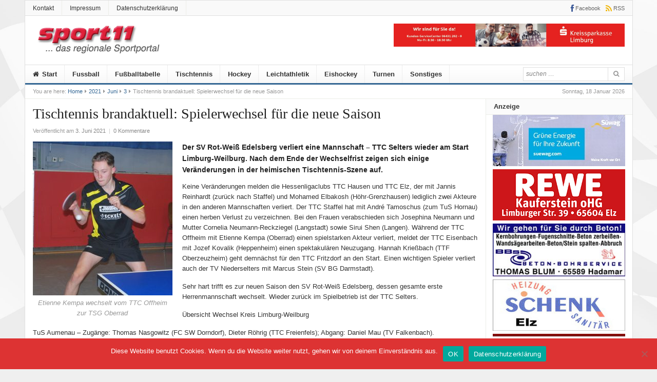

--- FILE ---
content_type: text/html; charset=UTF-8
request_url: https://www.sport11.info/2021/06/03/tischtennis-brandaktuell-spielerwechsel-fuer-die-neue-saison/
body_size: 13181
content:
<!DOCTYPE html>
<html lang="de">
<head>
<meta charset="UTF-8">
<meta name="viewport" content="width=device-width, initial-scale=1">
<link rel="profile" href="http://gmpg.org/xfn/11">
<link rel="pingback" href="https://www.sport11.info/xmlrpc.php">

<title>Tischtennis brandaktuell: Spielerwechsel  für die neue Saison &#8211; sport11</title>
<meta name='robots' content='max-image-preview:large' />
<link rel="alternate" type="application/rss+xml" title="sport11 &raquo; Feed" href="https://www.sport11.info/feed/" />
<link rel="alternate" type="application/rss+xml" title="sport11 &raquo; Kommentar-Feed" href="https://www.sport11.info/comments/feed/" />
<link rel="alternate" type="application/rss+xml" title="sport11 &raquo; Tischtennis brandaktuell: Spielerwechsel  für die neue Saison-Kommentar-Feed" href="https://www.sport11.info/2021/06/03/tischtennis-brandaktuell-spielerwechsel-fuer-die-neue-saison/feed/" />
<link rel="alternate" title="oEmbed (JSON)" type="application/json+oembed" href="https://www.sport11.info/wp-json/oembed/1.0/embed?url=https%3A%2F%2Fwww.sport11.info%2F2021%2F06%2F03%2Ftischtennis-brandaktuell-spielerwechsel-fuer-die-neue-saison%2F" />
<link rel="alternate" title="oEmbed (XML)" type="text/xml+oembed" href="https://www.sport11.info/wp-json/oembed/1.0/embed?url=https%3A%2F%2Fwww.sport11.info%2F2021%2F06%2F03%2Ftischtennis-brandaktuell-spielerwechsel-fuer-die-neue-saison%2F&#038;format=xml" />
<!-- www.sport11.info is managing ads with Advanced Ads 2.0.16 – https://wpadvancedads.com/ --><script id="sport-ready">
			window.advanced_ads_ready=function(e,a){a=a||"complete";var d=function(e){return"interactive"===a?"loading"!==e:"complete"===e};d(document.readyState)?e():document.addEventListener("readystatechange",(function(a){d(a.target.readyState)&&e()}),{once:"interactive"===a})},window.advanced_ads_ready_queue=window.advanced_ads_ready_queue||[];		</script>
		<style id='wp-img-auto-sizes-contain-inline-css' type='text/css'>
img:is([sizes=auto i],[sizes^="auto," i]){contain-intrinsic-size:3000px 1500px}
/*# sourceURL=wp-img-auto-sizes-contain-inline-css */
</style>
<style id='wp-emoji-styles-inline-css' type='text/css'>

	img.wp-smiley, img.emoji {
		display: inline !important;
		border: none !important;
		box-shadow: none !important;
		height: 1em !important;
		width: 1em !important;
		margin: 0 0.07em !important;
		vertical-align: -0.1em !important;
		background: none !important;
		padding: 0 !important;
	}
/*# sourceURL=wp-emoji-styles-inline-css */
</style>
<link rel='stylesheet' id='cookie-notice-front-css' href='https://www.sport11.info/wp-content/plugins/cookie-notice/css/front.min.css?ver=2.5.11' type='text/css' media='all' />
<link rel='stylesheet' id='junkie-shortcodes-css' href='https://www.sport11.info/wp-content/plugins/theme-junkie-shortcodes/assets/css/junkie-shortcodes.css?ver=6.9' type='text/css' media='all' />
<link rel='stylesheet' id='daily-style-css' href='https://www.sport11.info/wp-content/themes/daily/style.min.css?ver=6.9' type='text/css' media='all' />
<link rel='stylesheet' id='daily-responsive-css' href='https://www.sport11.info/wp-content/themes/daily/assets/css/responsive.css?ver=6.9' type='text/css' media='all' />
<link rel='stylesheet' id='daily-colors-css' href='https://www.sport11.info/wp-content/themes/daily/assets/css/colors/default.css?ver=6.9' type='text/css' media='all' />
<link rel='stylesheet' id='slb_core-css' href='https://www.sport11.info/wp-content/plugins/simple-lightbox/client/css/app.css?ver=2.9.4' type='text/css' media='all' />
<link rel='stylesheet' id='unslider-css-css' href='https://www.sport11.info/wp-content/plugins/advanced-ads-slider/public/assets/css/unslider.css?ver=2.0.1' type='text/css' media='all' />
<link rel='stylesheet' id='slider-css-css' href='https://www.sport11.info/wp-content/plugins/advanced-ads-slider/public/assets/css/slider.css?ver=2.0.1' type='text/css' media='all' />
<script type="text/javascript" src="https://www.sport11.info/wp-includes/js/jquery/jquery.min.js?ver=3.7.1" id="jquery-core-js"></script>
<script type="text/javascript" src="https://www.sport11.info/wp-includes/js/jquery/jquery-migrate.min.js?ver=3.4.1" id="jquery-migrate-js"></script>
<script type="text/javascript" id="cookie-notice-front-js-before">
/* <![CDATA[ */
var cnArgs = {"ajaxUrl":"https:\/\/www.sport11.info\/wp-admin\/admin-ajax.php","nonce":"d8da0364f5","hideEffect":"fade","position":"bottom","onScroll":false,"onScrollOffset":100,"onClick":false,"cookieName":"cookie_notice_accepted","cookieTime":2592000,"cookieTimeRejected":2592000,"globalCookie":false,"redirection":false,"cache":false,"revokeCookies":false,"revokeCookiesOpt":"automatic"};

//# sourceURL=cookie-notice-front-js-before
/* ]]> */
</script>
<script type="text/javascript" src="https://www.sport11.info/wp-content/plugins/cookie-notice/js/front.min.js?ver=2.5.11" id="cookie-notice-front-js"></script>
<script type="text/javascript" id="advanced-ads-advanced-js-js-extra">
/* <![CDATA[ */
var advads_options = {"blog_id":"1","privacy":{"enabled":false,"state":"not_needed"}};
//# sourceURL=advanced-ads-advanced-js-js-extra
/* ]]> */
</script>
<script type="text/javascript" src="https://www.sport11.info/wp-content/plugins/advanced-ads/public/assets/js/advanced.min.js?ver=2.0.16" id="advanced-ads-advanced-js-js"></script>
<link rel="https://api.w.org/" href="https://www.sport11.info/wp-json/" /><link rel="alternate" title="JSON" type="application/json" href="https://www.sport11.info/wp-json/wp/v2/posts/46249" /><link rel="EditURI" type="application/rsd+xml" title="RSD" href="https://www.sport11.info/xmlrpc.php?rsd" />
<meta name="generator" content="WordPress 6.9" />
<link rel="canonical" href="https://www.sport11.info/2021/06/03/tischtennis-brandaktuell-spielerwechsel-fuer-die-neue-saison/" />
<link rel='shortlink' href='https://www.sport11.info/?p=46249' />
<!-- Analytics by WP Statistics - https://wp-statistics.com -->
<script>advads_items = { conditions: {}, display_callbacks: {}, display_effect_callbacks: {}, hide_callbacks: {}, backgrounds: {}, effect_durations: {}, close_functions: {}, showed: [] };</script><style type="text/css" id="sport-layer-custom-css"></style>		<script type="text/javascript">
			var advadsCfpQueue = [];
			var advadsCfpAd = function( adID ) {
				if ( 'undefined' === typeof advadsProCfp ) {
					advadsCfpQueue.push( adID )
				} else {
					advadsProCfp.addElement( adID )
				}
			}
		</script>
		<style type="text/css" id="custom-background-css">
body.custom-background { background-image: url("https://www.sport11.info/wp-content/uploads/2019/10/checkered-flag11.jpg"); background-position: center center; background-size: cover; background-repeat: no-repeat; background-attachment: fixed; }
</style>
	<link rel='stylesheet' id='so-css-daily-css' href='https://www.sport11.info/wp-content/uploads/so-css/so-css-daily.css?ver=1571624076' type='text/css' media='all' />
</head>

<body class="wp-singular post-template-default single single-post postid-46249 single-format-standard custom-background wp-theme-daily cookies-not-set group-blog layout-2c-l aa-prefix-sport-" itemscope itemtype="http://schema.org/Blog">

<div id="page" class="hfeed site">

	<header id="masthead" class="site-header container clearfix" role="banner" itemscope="itemscope" itemtype="http://schema.org/WPHeader">

			
	<div id="primary-bar">
		<div class="container">

			<nav id="primary-nav" class="main-navigation" role="navigation" itemscope="itemscope" itemtype="http://schema.org/SiteNavigationElement">

				<ul id="primary-menu" class="primary-menu sf-menu"><li  id="menu-item-40930" class="menu-item menu-item-type-post_type menu-item-object-page menu-item-40930"><a href="https://www.sport11.info/kontakt/">Kontakt</a></li>
<li  id="menu-item-40935" class="menu-item menu-item-type-post_type menu-item-object-page menu-item-40935"><a href="https://www.sport11.info/impressum/">Impressum</a></li>
<li  id="menu-item-40936" class="menu-item menu-item-type-post_type menu-item-object-page menu-item-40936"><a href="https://www.sport11.info/datenschutzerklaerung-2/">Datenschutzerklärung</a></li>
</ul>
			</nav><!-- #primary-nav -->

			<div class="header-social"><a href="https://de-de.facebook.com/Sport11.info/" title="Facebook"><i class="fa fa-facebook"></i><span>Facebook</span></a><a href="https://www.sport11.info/feed/" title="RSS"><i class="fa fa-rss"></i><span>RSS</span></a></div>
		</div>
	</div>


		<div id="logo" itemscope itemtype="http://schema.org/Brand">
<a href="https://www.sport11.info" itemprop="url" rel="home">
<img itemprop="logo" src="https://www.sport11.info/wp-content/uploads/2019/10/sport11_Logo.png" alt="sport11" />
</a>
</div>

					<div class="header-ad">
				<div id="cb28354b543375bfa94dabaeda722927f"><div  class="sport-0a68db3049118ef12eaff3e86dc83f30 sport-top" id="sport-0a68db3049118ef12eaff3e86dc83f30"></div></div>			</div>
		
		<div class="clearfix"></div>

		
	<div id="secondary-bar" class="clearfix">
		<div class="container">

			<nav id="secondary-nav" class="main-navigation" role="navigation" itemscope="itemscope" itemtype="http://schema.org/SiteNavigationElement">

				<ul id="secondary-menu" class="secondary-menu sf-menu"><li  id="menu-item-40790" class="menu-item menu-item-type-custom menu-item-object-custom menu-item-home menu-item-40790 home_item"><a href="https://www.sport11.info"><i class="fa fa-home"></i> Start</a></li>
<li  id="menu-item-40799" class="menu-item menu-item-type-taxonomy menu-item-object-category menu-item-40799"><a href="https://www.sport11.info/category/c101-fussball/">Fussball</a></li>
<li  id="menu-item-43977" class="menu-item menu-item-type-custom menu-item-object-custom menu-item-43977"><a href="https://www.fussball.de/spieltagsuebersicht/kol-limb-weilb-kreis-limburg-weilburg-kreisoberliga-herren-saison2526-hessen/-/staffel/02TI4G6M3G00000CVS5489BUVVSMDEIN-G#!/">Fußballtabelle</a></li>
<li  id="menu-item-40802" class="menu-item menu-item-type-taxonomy menu-item-object-category current-post-ancestor current-menu-parent current-post-parent menu-item-40802"><a href="https://www.sport11.info/category/c100-tischtennis/">Tischtennis</a></li>
<li  id="menu-item-40804" class="menu-item menu-item-type-taxonomy menu-item-object-category menu-item-40804"><a href="https://www.sport11.info/category/c98-hockey/">Hockey</a></li>
<li  id="menu-item-40801" class="menu-item menu-item-type-taxonomy menu-item-object-category menu-item-40801"><a href="https://www.sport11.info/category/c109-leichtathletik/">Leichtathletik</a></li>
<li  id="menu-item-46544" class="menu-item menu-item-type-taxonomy menu-item-object-category menu-item-46544"><a href="https://www.sport11.info/category/eishockey/">Eishockey</a></li>
<li  id="menu-item-56437" class="menu-item menu-item-type-taxonomy menu-item-object-category menu-item-56437"><a href="https://www.sport11.info/category/turnen/">Turnen</a></li>
<li  id="menu-item-40800" class="menu-item menu-item-type-taxonomy menu-item-object-category menu-item-40800"><a href="https://www.sport11.info/category/c107-sonstiges/">Sonstiges</a></li>
</ul>
			</nav><!-- #secondary-nav -->

			<div class="search-form">
			<form action="https://www.sport11.info/" role="search">
				<input type="search" class="search-field field" placeholder="suchen &hellip;" value="" name="s" title="suchen nach:" />
				<button type="submit" name="submit"><i class="fa fa-search"></i></button>
			</form>
		</div>

		</div>
	</div>


	</header><!-- #masthead -->

		<span class="header-date">Sonntag, 18 Januar 2026</span>

					<div id="breadcrumbs">

			
		<div class="breadcrumb-trail breadcrumbs" itemprop="breadcrumb">
			<span class="trail-before">You are here:</span> 
			<span class="trail-begin"><a href="https://www.sport11.info" title="sport11" rel="home">Home</a></span>
			 <span class="sep"><i class="fa fa-caret-right"></i></span> <a href="https://www.sport11.info/2021/">2021</a>
			 <span class="sep"><i class="fa fa-caret-right"></i></span> <a href="https://www.sport11.info/2021/06/">Juni</a>
			 <span class="sep"><i class="fa fa-caret-right"></i></span> <a href="https://www.sport11.info/2021/06/03/">3</a>
			 <span class="sep"><i class="fa fa-caret-right"></i></span> <span class="trail-end">Tischtennis brandaktuell: Spielerwechsel  für die neue Saison</span>
		</div>	
</div>		
	<div id="content" class="site-content column">
	<section id="primary" class="content-area column">
		<main id="main" class="site-main column" role="main" class="content">

			
				<article id="post-46249" class="post-46249 post type-post status-publish format-standard has-post-thumbnail hentry category-c100-tischtennis tag-headline entry" itemscope="itemscope" itemtype="http://schema.org/BlogPosting" itemprop="blogPost">
	
	<header class="entry-header">
		<h1 class="entry-title" itemprop="headline">Tischtennis brandaktuell: Spielerwechsel  für die neue Saison</h1>
		<div class="entry-meta">
			<span class="posted-on">Veröffentlicht am <a href="https://www.sport11.info/2021/06/03/tischtennis-brandaktuell-spielerwechsel-fuer-die-neue-saison/" rel="bookmark"><time class="entry-date published" datetime="2021-06-03T09:28:20+02:00" itemprop="datePublished">3. Juni 2021</time></a></span> 
			<span class="meta-sep">|</span> 
								<span class="comments-link"><a href="https://www.sport11.info/2021/06/03/tischtennis-brandaktuell-spielerwechsel-fuer-die-neue-saison/#respond" itemprop="discussionURL">0 Kommentare</a></span>
						</div><!-- .entry-meta -->
	</header><!-- .entry-header -->

				
	<div class="entry-content" itemprop="articleBody">
		<figure id="attachment_46250" aria-describedby="caption-attachment-46250" style="width: 272px" class="wp-caption alignleft"><a href="https://www.sport11.info/wp-content/uploads/2021/06/Etienne-Kempa-1.jpg" data-slb-active="1" data-slb-asset="1709031090" data-slb-internal="0" data-slb-group="46249"><img fetchpriority="high" decoding="async" class="size-medium wp-image-46250" src="https://www.sport11.info/wp-content/uploads/2021/06/Etienne-Kempa-1-272x300.jpg" alt="" width="272" height="300" srcset="https://www.sport11.info/wp-content/uploads/2021/06/Etienne-Kempa-1-272x300.jpg 272w, https://www.sport11.info/wp-content/uploads/2021/06/Etienne-Kempa-1-929x1024.jpg 929w, https://www.sport11.info/wp-content/uploads/2021/06/Etienne-Kempa-1-768x847.jpg 768w, https://www.sport11.info/wp-content/uploads/2021/06/Etienne-Kempa-1.jpg 1100w" sizes="(max-width: 272px) 100vw, 272px" /></a><figcaption id="caption-attachment-46250" class="wp-caption-text">Etienne Kempa wechselt vom TTC Offheim zur TSG Oberrad</figcaption></figure>
<h6>Der SV Rot-Weiß Edelsberg verliert eine Mannschaft – TTC Selters wieder am Start<br />
Limburg-Weilburg. Nach dem Ende der Wechselfrist zeigen sich einige Veränderungen in der heimischen Tischtennis-Szene auf.</h6>
<p>Keine Veränderungen melden die Hessenligaclubs TTC Hausen und TTC Elz, der mit Jannis Reinhardt (zurück nach Staffel) und Mohamed Elbakosh (Höhr-Grenzhausen) lediglich zwei Akteure in den anderen Mannschaften verliert. Der TTC Staffel hat mit André Tamoschus (zum TuS Hornau) einen herben Verlust zu verzeichnen. Bei den Frauen verabschieden sich Josephina Neumann und Mutter Cornelia Neumann-Reckziegel (Langstadt) sowie Sirui Shen (Langen). Während der TTC Offheim mit Etienne Kempa (Oberrad) einen spielstarken Akteur verliert, meldet der TTC Eisenbach mit Jozef Kovalik (Heppenheim) einen spektakulären Neuzugang. Hannah Krießbach (TTF Oberzeuzheim) geht demnächst für den TTC Fritzdorf an den Start. Einen wichtigen Spieler verliert auch der TV Niederselters mit Marcus Stein (SV BG Darmstadt).</p>
<p>Sehr hart trifft es zur neuen Saison den SV Rot-Weiß Edelsberg, dessen gesamte erste Herrenmannschaft wechselt. Wieder zurück im Spielbetrieb ist der TTC Selters.</p>
<p>Übersicht Wechsel Kreis Limburg-Weilburg</p>
<p>TuS Aumenau – Zugänge: Thomas Nasgowitz (FC SW Dorndorf), Dieter Röhrig (TTC Freienfels); Abgang: Daniel Mau (TV Falkenbach).</p>
<p>SG Blessenbach – Zugang: Florian Hartmann (TGS Vorwärts Frankfurt).</p>
<p>TG Camberg – Zugang: Joschua Bastian (TTC Nordend).</p>
<p>FC SW Dorndorf – Abgänge: Thomas Nasgowitz (TuS Aumenau), Karl Dreher, Bernhard Henkes, Michael Martin, Udo Wengenroth (TuS Wallmerod).</p>
<p>STV Drommershausen – Abgang: Martin Barth (TTC Selters).</p>
<p>SV RW Edelsberg – Abgänge: Robert Brauer, André Ochs, Patrik Rösen, Remo Senft, Karsten Stroh (TuS Löhnberg), André Schmidt, Daniel Zuber (TuS Elkerhausen).</p>
<p>TTC Eisenbach – Zugänge: Jozef Kovalik (TTC Heppenheim), Frank Luks (SG Hausen); Abgänge: Adrian Erwe (TuS Elkerhausen), Christian Rompel (TTC Offheim).</p>
<p>TuS Elkerhausen – Zugänge: André Schmidt, Daniel Zuber (SV RW Edelsberg), Adrian Erwe (TTC Eisenbach).</p>
<p>TTC Elz – Zugang: Basima Posselt (TTC Staffel); Abgänge: Jannis Reinhardt (TTC Staffel), Mohamed Elbakosh (Spfr. Höhr-Grenzhausen).</p>
<p>VfL Eschhofen – Zugang: Alexander Brands (TuS Naunheim).</p>
<p>TV Falkenbach – Zugang: Daniel Mau (TuS Aumenau).</p>
<p>TTC Freienfeld – Abgang: Dieter Röhrig (TuS Aumenau).</p>
<p>TuS Gaudernbach – Zugang: Leon Kleebach (TuS Löhnberg).</p>
<p>TSV Hofen-Eschenau – Abgang: Holger Fischer (TuS Wirbelau).</p>
<p>TV Kubach – Abgang: Stefan Steiner (TSG Usingen).</p>
<p>SG Lahr – Abgang: Zsolt Vajda (TTC Offheim).</p>
<p>FC Laimbach – Zugang: Thomas Schmidt (TuS Löhnberg).</p>
<p>Limburg 19 – Abgänge: Karl Klima, Klaus Nemitz (TuS Wallmerod).</p>
<p>TuS Löhnberg – Zugänge: Patrik Rösen, Robert Brauer, André Ochs, Remo Senft, Karsten Stroh (SV RW Edelsberg), ; Abgänge: Adolf Jung, Christian Kurz, Jonas Müller, Marion Müller (TTC Selters), Leon Kleebach (TuS Gaudernbach), Thomas Schmidt (FC Laimbach).</p>
<p>TuS Neesbach – Zugang: Jonas Strom (TTC Oberbrechen).</p>
<p>TV Niederselters – Abgang: Marcus Stein (SV BG Darmstadt).</p>
<p>TTC Niederzeuzheim – Zugang: Salina Pacheco-Pfaffendorf (TTC RW Biebrich).</p>
<p>TTC Oberbrechen – Abgang: Jonas Strom (TuS Neesbach); Zugang: Kerstin Nowak (TV Würges).</p>
<p>TuS Obertiefenbach – Zugang: Lukas Maurer (SF Reichenborn).</p>
<p>TTF Oberzeuzheim – Abgang: Hannah Krießbach (TTC GW Fritzdorf).</p>
<p>TTC Offheim – Zugänge: Florian Enderlin (TTC Wirges), Christian Rompel (TTC Eisenbach), Zsolt Vajda (SG Lahr); Abgänge: Etienne Kempa (TSG Oberrad), Uwe Hemmann (Wi.-Schierstein).</p>
<p>SF Reichenborn – Abgang: Lukas Maurer (TuS Obertiefenbach).</p>
<p>TTC Selters – Zugänge: Martin Barth (STV Drommershausen), Jonas Müller, Marion Müller, Adolf Jung, Christian Kurz (TuS Löhnberg), Ingrid Frey (TTC Ladbergen).</p>
<p>TTC Staffel – Zugang: Jannis Reinhardt (TTC Elz); Abgänge: André Tamoschus (TuS Hornau), Josephina Neumann, Cornelia Neumann-Reckziegel (TSV Langstadt), Sirui Shen (TTC Langen), Basima Posselt (TTC Elz).</p>
<p>TTC Villmar – Abgang: Leon-Danijel Milovic (TV Okarben).</p>
<p>TuS Wirbelau – Zugang: Holger Fischer (TSV Hofen-Eschenau).</p>
<p>TV Würges – Abgang: Kerstin Nowak (TTC Oberbrechen). uh</p>
			</div><!-- .entry-content -->

	<footer class="entry-footer">

		<span class="entry-cats"><strong>Kategorie:</strong> <a href="https://www.sport11.info/category/c100-tischtennis/" rel="category tag">Tischtennis</a></span> <span class="entry-tags"><strong>Tags:</strong> <a href="https://www.sport11.info/tag/headline/" rel="tag">headline</a></span>
	</footer><!-- .entry-footer -->
	
</article><!-- #post-## -->
				
					<div class="entry-share">
		<h3>Teile diesen Beitrag</h3>
		<ul>
			<li><a href="https://twitter.com/intent/tweet?text=Tischtennis brandaktuell: Spielerwechsel  für die neue Saison&url=https%3A%2F%2Fwww.sport11.info%2F2021%2F06%2F03%2Ftischtennis-brandaktuell-spielerwechsel-fuer-die-neue-saison%2F"><i class="fa fa-twitter"></i></a></li>
			<li><a href="https://www.facebook.com/sharer/sharer.php?u=https%3A%2F%2Fwww.sport11.info%2F2021%2F06%2F03%2Ftischtennis-brandaktuell-spielerwechsel-fuer-die-neue-saison%2F"><i class="fa fa-facebook"></i></a></li>
			<li><a href="https://plus.google.com/share?url=https%3A%2F%2Fwww.sport11.info%2F2021%2F06%2F03%2Ftischtennis-brandaktuell-spielerwechsel-fuer-die-neue-saison%2F"><i class="fa fa-google-plus"></i></a></li>
			<li><a href="https://www.linkedin.com/shareArticle?mini=true&url=https%3A%2F%2Fwww.sport11.info%2F2021%2F06%2F03%2Ftischtennis-brandaktuell-spielerwechsel-fuer-die-neue-saison%2F&title=Tischtennis brandaktuell: Spielerwechsel  für die neue Saison&summary=Der SV Rot-Weiß Edelsberg verliert eine Mannschaft – TTC Selters wieder am Start Limburg-Weilburg. Nach dem Ende der Wechselfrist zeigen sich einige Veränderungen in der heimischen Tischtennis-Szene auf. Keine Veränderungen melden die Hessenligaclubs TTC Hausen und TTC Elz, der mit Jannis Reinhardt (zurück nach Staffel) und Mohamed Elbakosh (Höhr-Grenzhausen) lediglich zwei Akteure in den anderen&hellip;&source=sport11"><i class="fa fa-linkedin"></i></a></li>
			<li><a href="javascript:window.print()"><i class="fa fa-print"></i></a></li>
		</ul>
	</div>

				 

				<div class="clearfix"></div>

				
			<div class="related-posts">
				<h3>Ähnliche Beiträge</h3>
				<ul class="clearfix">
											<li>
							<a href="https://www.sport11.info/2026/01/11/tt-ergebnismeldung-von-heute-18-00-uhr-6/">
									<img width="300" height="180" src="https://www.sport11.info/wp-content/uploads/2024/01/TT-Schlaeger-rot-Kopie-300x180.jpg" class="attachment-daily-widget-thumb-big size-daily-widget-thumb-big wp-post-image" alt="TT-Ergebnismeldung von heute 18.00 Uhr" decoding="async" itemprop="image" />								<h2 class="entry-title">TT-Ergebnismeldung von heute 18.00 Uhr</h2>							</a>
						</li>
											<li>
							<a href="https://www.sport11.info/2026/01/06/wir-expandieren-und-brauchen-verstaerkung/">
									<img width="300" height="180" src="https://www.sport11.info/wp-content/uploads/2024/02/Anz.sport11-Verkauf-300x180.png" class="attachment-daily-widget-thumb-big size-daily-widget-thumb-big wp-post-image" alt="Wir expandieren und brauchen Verstärkung !" decoding="async" itemprop="image" />								<h2 class="entry-title">Wir expandieren und brauchen Verstärkung !</h2>							</a>
						</li>
											<li>
							<a href="https://www.sport11.info/2026/01/06/cap/">
									<img width="300" height="180" src="https://www.sport11.info/wp-content/uploads/2025/12/20240414_194050-1-300x180.jpg" class="attachment-daily-widget-thumb-big size-daily-widget-thumb-big wp-post-image" alt="ANZEIGE &#8211; sport 11 expandiert weiter" decoding="async" loading="lazy" itemprop="image" />								<h2 class="entry-title">ANZEIGE &#8211; sport 11 expandiert weiter</h2>							</a>
						</li>
											<li>
							<a href="https://www.sport11.info/2025/12/31/weihnachtsgruesse-von-der-lg-brechen/">
									<img width="300" height="180" src="https://www.sport11.info/wp-content/uploads/2025/12/2512_LG-Brechen-12-1-300x180.jpg" class="attachment-daily-widget-thumb-big size-daily-widget-thumb-big wp-post-image" alt="Weihnachtsgrüße von der LG Brechen" decoding="async" loading="lazy" itemprop="image" />								<h2 class="entry-title">Weihnachtsgrüße von der LG Brechen</h2>							</a>
						</li>
									</ul>
			</div>
		
		
				
<div id="comments" class="comments-area">

	
	
	
		<div id="respond" class="comment-respond">
		<h3 id="reply-title" class="comment-reply-title">Kommentar schreiben <small><a rel="nofollow" id="cancel-comment-reply-link" href="/2021/06/03/tischtennis-brandaktuell-spielerwechsel-fuer-die-neue-saison/#respond" style="display:none;">Antwort abbrechen</a></small></h3><form action="https://www.sport11.info/wp-comments-post.php" method="post" id="commentform" class="comment-form"><p class="comment-form-comment"><label for="comment">Kommentar <span class="required">*</span></label> <textarea autocomplete="new-password"  id="c8a4640af8"  name="c8a4640af8"   cols="45" rows="8" maxlength="65525" required></textarea><textarea id="comment" aria-label="hp-comment" aria-hidden="true" name="comment" autocomplete="new-password" style="padding:0 !important;clip:rect(1px, 1px, 1px, 1px) !important;position:absolute !important;white-space:nowrap !important;height:1px !important;width:1px !important;overflow:hidden !important;" tabindex="-1"></textarea><script data-noptimize>document.getElementById("comment").setAttribute( "id", "a21d0fe1258c66ffd2aff4a344c15744" );document.getElementById("c8a4640af8").setAttribute( "id", "comment" );</script></p><p class="comment-form-author"><label for="author">Name <span class="required">*</span></label> <input id="author" name="author" type="text" value="" size="30" maxlength="245" autocomplete="name" required /></p>
<p class="comment-form-email"><label for="email">E-Mail-Adresse <span class="required">*</span></label> <input id="email" name="email" type="email" value="" size="30" maxlength="100" autocomplete="email" required /></p>
<p class="comment-form-url"><label for="url">Website</label> <input id="url" name="url" type="url" value="" size="30" maxlength="200" autocomplete="url" /></p>
<p class="comment-form-cookies-consent"><input id="wp-comment-cookies-consent" name="wp-comment-cookies-consent" type="checkbox" value="yes" /> <label for="wp-comment-cookies-consent">Meinen Namen, meine E-Mail-Adresse und meine Website in diesem Browser für die nächste Kommentierung speichern.</label></p>
<p class="form-submit"><input name="submit" type="submit" id="submit" class="submit" value="Kommentar abschicken" /> <input type='hidden' name='comment_post_ID' value='46249' id='comment_post_ID' />
<input type='hidden' name='comment_parent' id='comment_parent' value='0' />
</p></form>	</div><!-- #respond -->
	
</div><!-- #comments -->
			
		</main><!-- #main -->

	
	</section><!-- #primary -->


<div id="secondary" class="widget-area sidebar1 column" role="complementary" aria-label="Primary Sidebar" itemscope="itemscope" itemtype="http://schema.org/WPSideBar">
	<aside class="widget sport-widget"><h3 class="widget-title">Anzeige</h3><div style="margin-left: auto;margin-right: auto;text-align: center;" id="sport-3099703403" data-sport-trackid="46151" data-sport-trackbid="1" class="sport-target"><a data-no-instant="1" href="https://www.suewag.com/corp/partnerschaft-und-engagement/verantwortung" rel="noopener" class="a2t-link" target="_blank" aria-label="20210526_Suewag"><img src="https://www.sport11.info/wp-content/uploads/2019/10/20210526_Suewag.jpg" alt=""  width="258" height="100"  style="display: inline-block; max-width: 100%; height: auto;" /></a></div><div style="margin-left: auto;margin-right: auto;text-align: center;" id="sport-2810373920" data-sport-trackid="40873" data-sport-trackbid="1" class="sport-target"><a data-no-instant="1" href="https://www.facebook.com/ReweElz/?ref=br_rs" rel="noopener" class="a2t-link" target="_blank" aria-label="REWE-258px"><img src="https://www.sport11.info/wp-content/uploads/2019/10/REWE-258px.jpg" alt=""  width="258" height="100"  style="display: inline-block; max-width: 100%; height: auto;" /></a></div><div style="margin-left: auto;margin-right: auto;text-align: center;" id="sport-1246285596" data-sport-trackid="40853" data-sport-trackbid="1" class="sport-target"><a data-no-instant="1" href="http://www.beton-bohrservice.de/" rel="noopener" class="a2t-link" target="_blank" aria-label="Anz_thomas_bluhm"><img src="https://www.sport11.info/wp-content/uploads/2019/10/Anz_thomas_bluhm.jpg" alt=""  width="258" height="100"  style="display: inline-block; max-width: 100%; height: auto;" /></a></div><div style="margin-left: auto;margin-right: auto;text-align: center;" id="sport-1135869096" data-sport-trackid="40851" data-sport-trackbid="1" class="sport-target"><a data-no-instant="1" href="https://schenk-heizungsbau.de/" rel="noopener" class="a2t-link" target="_blank" aria-label="logo_heizungs_schenk"><img src="https://www.sport11.info/wp-content/uploads/2019/10/logo_heizungs_schenk-1.jpg" alt=""  width="258" height="100"  style="display: inline-block; max-width: 100%; height: auto;" /></a></div><div style="margin-left: auto;margin-right: auto;text-align: center;" id="sport-4212315821" data-sport-trackid="43089" data-sport-trackbid="1" class="sport-target"><a data-no-instant="1" href="https://www.autohausgresser.de/" rel="noopener" class="a2t-link" target="_blank" aria-label="Autohaus-Gresser"><img src="https://www.sport11.info/wp-content/uploads/2020/06/Autohaus-Gresser.jpg" alt=""  width="258" height="171"  style="display: inline-block; max-width: 100%; height: auto;" /></a></div><div style="margin-left: auto;margin-right: auto;text-align: center;" id="sport-1770743041" data-sport-trackid="40837" data-sport-trackbid="1" class="sport-target"><a data-no-instant="1" href="https://fenster-friedelmueller.de/" rel="noopener" class="a2t-link" target="_blank" aria-label="Metallbau-Mueller-Logo"><img src="https://www.sport11.info/wp-content/uploads/2025/04/Metallbau-Mueller-Logo.jpg" alt=""  width="258" height="172"  style="display: inline-block; max-width: 100%; height: auto;" /></a></div><div style="margin-left: auto;margin-right: auto;text-align: center;" id="sport-2134828928" data-sport-trackid="74659" data-sport-trackbid="1" class="sport-target"><a data-no-instant="1" href="https://www.sport11.info/wp-content/uploads/2025/10/AZ-Weihnacht-VLG.jpg" rel="noopener" class="a2t-link" target="_blank" aria-label="AZ Weihnacht VLG"><img src="https://www.sport11.info/wp-content/uploads/2025/10/AZ-Weihnacht-VLG.jpg" alt=""  width="258" height="100"  style="display: inline-block; max-width: 100%; height: auto;" /></a></div><div style="margin-left: auto;margin-right: auto;text-align: center;" id="sport-3673178726" data-sport-trackid="40835" data-sport-trackbid="1" class="sport-target"><a data-no-instant="1" href="https://www.sachverstaendiger-roth.com/" rel="noopener" class="a2t-link" target="_blank" aria-label="Roth"><img src="https://www.sport11.info/wp-content/uploads/2025/09/Roth-e1757583407323.jpg" alt=""  width="258" height="136"  style="display: inline-block; max-width: 100%; height: auto;" /></a></div><div style="margin-left: auto;margin-right: auto;text-align: center;" id="sport-9467372" data-sport-trackid="40869" data-sport-trackbid="1" class="sport-target"><a data-no-instant="1" href="https://reisebuero-elz.de/" rel="noopener" class="a2t-link" aria-label="medenbach"><img src="https://www.sport11.info/wp-content/uploads/2019/10/medenbach-1.jpg" alt=""  width="258" height="100"  style="display: inline-block; max-width: 100%; height: auto;" /></a></div><div style="margin-left: auto;margin-right: auto;text-align: center;" id="sport-3144480641" data-sport-trackid="40839" data-sport-trackbid="1" class="sport-target"><a data-no-instant="1" href="https://www.global-gruppe.de/" rel="noopener" class="a2t-link" target="_blank" aria-label="Global"><img src="https://www.sport11.info/wp-content/uploads/2022/01/Global.jpg" alt=""  width="258" height="86"  style="display: inline-block; max-width: 100%; height: auto;" /></a></div><div style="margin-left: auto;margin-right: auto;text-align: center;" id="sport-3306046141" data-sport-trackid="42403" data-sport-trackbid="1" class="sport-target"><a data-no-instant="1" href="http://www.marien-apotheke-elz.de/" rel="noopener" class="a2t-link" target="_blank" aria-label="Marien-Apotheke-258-100px"><img src="https://www.sport11.info/wp-content/uploads/2020/03/Marien-Apotheke-258-100px.jpg" alt=""  width="258" height="100"  style="display: inline-block; max-width: 100%; height: auto;" /></a></div><div style="margin-left: auto;margin-right: auto;text-align: center;" id="sport-3207201288" data-sport-trackid="40841" data-sport-trackbid="1" class="sport-target"><a data-no-instant="1" href="https://agentur.lvm.de/dankof/1" rel="noopener" class="a2t-link" target="_blank" aria-label="Anzeige-LVM-258px"><img src="https://www.sport11.info/wp-content/uploads/2024/09/Anzeige-LVM-258px.png" alt=""  width="258" height="100"  style="display: inline-block; max-width: 100%; height: auto;" /></a></div></aside></div><!-- #secondary -->	</div><!-- #content -->

	<div class="clearfix"></div>

	<footer id="footer" class="container clearfix" role="contentinfo" itemscope="itemscope" itemtype="http://schema.org/WPFooter">

		<div class="footer-column footer-column-1">
					</div>

		<div class="footer-column footer-column-2">
					</div>

		<div class="footer-column footer-column-3">
					</div>

		<div class="footer-column footer-column-4">
					</div>

		<div id="site-bottom" class="container clearfix">

			<div class="copyright">© Copyright 2009-2024 sport11.info, supported by W51 IT-SYSTEMHAUS</div><!-- .copyright -->

		</div>
		
	</footer><!-- #colophon -->
	
</div><!-- #page -->

<script type='text/javascript'>
/* <![CDATA[ */
var advancedAds = {"adHealthNotice":{"enabled":true,"pattern":"AdSense fallback was loaded for empty AdSense ad \"[ad_title]\""},"frontendPrefix":"sport-"};

/* ]]> */
</script>
<script type="speculationrules">
{"prefetch":[{"source":"document","where":{"and":[{"href_matches":"/*"},{"not":{"href_matches":["/wp-*.php","/wp-admin/*","/wp-content/uploads/*","/wp-content/*","/wp-content/plugins/*","/wp-content/themes/daily/*","/*\\?(.+)"]}},{"not":{"selector_matches":"a[rel~=\"nofollow\"]"}},{"not":{"selector_matches":".no-prefetch, .no-prefetch a"}}]},"eagerness":"conservative"}]}
</script>
<script type="text/javascript">/* <![CDATA[ */ jQuery(document).ready( function() { jQuery.post( "https://www.sport11.info/wp-admin/admin-ajax.php", { action : "entry_views", _ajax_nonce : "9703c7ce4d", post_id : 46249 } ); } ); /* ]]> */</script>
<script type="text/javascript" src="https://www.sport11.info/wp-includes/js/jquery/ui/core.min.js?ver=1.13.3" id="jquery-ui-core-js"></script>
<script type="text/javascript" src="https://www.sport11.info/wp-includes/js/jquery/ui/accordion.min.js?ver=1.13.3" id="jquery-ui-accordion-js"></script>
<script type="text/javascript" src="https://www.sport11.info/wp-includes/js/jquery/ui/tabs.min.js?ver=1.13.3" id="jquery-ui-tabs-js"></script>
<script type="text/javascript" src="https://www.sport11.info/wp-content/plugins/theme-junkie-shortcodes/assets/js/junkie-shortcodes.js" id="junkie-shortcodes-js-js"></script>
<script type="text/javascript" src="https://www.sport11.info/wp-content/plugins/advanced-ads-pro/assets/js/postscribe.js?ver=3.0.8" id="advanced-ads-pro/postscribe-js"></script>
<script type="text/javascript" id="advanced-ads-pro/cache_busting-js-extra">
/* <![CDATA[ */
var advanced_ads_pro_ajax_object = {"ajax_url":"https://www.sport11.info/wp-admin/admin-ajax.php","lazy_load_module_enabled":"","lazy_load":{"default_offset":0,"offsets":[]},"moveintohidden":"","wp_timezone_offset":"3600","the_id":"46249","is_singular":"1"};
var advanced_ads_responsive = {"reload_on_resize":"0"};
//# sourceURL=advanced-ads-pro%2Fcache_busting-js-extra
/* ]]> */
</script>
<script type="text/javascript" src="https://www.sport11.info/wp-content/plugins/advanced-ads-pro/assets/dist/front.js?ver=3.0.8" id="advanced-ads-pro/cache_busting-js"></script>
<script type="text/javascript" id="advanced-ads-layer-footer-js-js-extra">
/* <![CDATA[ */
var advanced_ads_layer_settings = {"layer_class":"sport-layer","placements":[]};
//# sourceURL=advanced-ads-layer-footer-js-js-extra
/* ]]> */
</script>
<script type="text/javascript" src="https://www.sport11.info/wp-content/plugins/advanced-ads-layer/public/assets/js/layer.js?ver=2.0.2" id="advanced-ads-layer-footer-js-js"></script>
<script type="text/javascript" src="https://www.sport11.info/wp-content/themes/daily/assets/js/daily.min.js" id="daily-scripts-js"></script>
<script type="text/javascript" src="https://www.sport11.info/wp-includes/js/comment-reply.min.js?ver=6.9" id="comment-reply-js" async="async" data-wp-strategy="async" fetchpriority="low"></script>
<script type="text/javascript" src="https://www.sport11.info/wp-content/plugins/advanced-ads/admin/assets/js/advertisement.js?ver=2.0.16" id="advanced-ads-find-adblocker-js"></script>
<script type="text/javascript" id="advanced-ads-pro-main-js-extra">
/* <![CDATA[ */
var advanced_ads_cookies = {"cookie_path":"/","cookie_domain":""};
var advadsCfpInfo = {"cfpExpHours":"3","cfpClickLimit":"3","cfpBan":"7","cfpPath":"","cfpDomain":"www.sport11.info","cfpEnabled":""};
//# sourceURL=advanced-ads-pro-main-js-extra
/* ]]> */
</script>
<script type="text/javascript" src="https://www.sport11.info/wp-content/plugins/advanced-ads-pro/assets/dist/advanced-ads-pro.js?ver=3.0.8" id="advanced-ads-pro-main-js"></script>
<script type="text/javascript" src="https://www.sport11.info/wp-content/plugins/advanced-ads-slider/public/assets/js/unslider.min.js?ver=2.0.1" id="unslider-js-js"></script>
<script type="text/javascript" src="https://www.sport11.info/wp-content/plugins/advanced-ads-slider/public/assets/js/jquery.event.move.js?ver=2.0.1" id="unslider-move-js-js"></script>
<script type="text/javascript" src="https://www.sport11.info/wp-content/plugins/advanced-ads-slider/public/assets/js/jquery.event.swipe.js?ver=2.0.1" id="unslider-swipe-js-js"></script>
<script type="text/javascript" id="advanced-ads-sticky-footer-js-js-extra">
/* <![CDATA[ */
var advanced_ads_sticky_settings = {"check_position_fixed":"","sticky_class":"sport-sticky","placements":[]};
//# sourceURL=advanced-ads-sticky-footer-js-js-extra
/* ]]> */
</script>
<script type="text/javascript" src="https://www.sport11.info/wp-content/plugins/advanced-ads-sticky-ads/assets/dist/sticky.js?ver=2.0.3" id="advanced-ads-sticky-footer-js-js"></script>
<script type="text/javascript" id="wp-statistics-tracker-js-extra">
/* <![CDATA[ */
var WP_Statistics_Tracker_Object = {"requestUrl":"https://www.sport11.info/wp-json/wp-statistics/v2","ajaxUrl":"https://www.sport11.info/wp-admin/admin-ajax.php","hitParams":{"wp_statistics_hit":1,"source_type":"post","source_id":46249,"search_query":"","signature":"29dfe747e3a094e4f3eeb59bde500878","endpoint":"hit"},"option":{"dntEnabled":"","bypassAdBlockers":"","consentIntegration":{"name":null,"status":[]},"isPreview":false,"userOnline":false,"trackAnonymously":false,"isWpConsentApiActive":false,"consentLevel":"functional"},"isLegacyEventLoaded":"","customEventAjaxUrl":"https://www.sport11.info/wp-admin/admin-ajax.php?action=wp_statistics_custom_event&nonce=1f8ebdf426","onlineParams":{"wp_statistics_hit":1,"source_type":"post","source_id":46249,"search_query":"","signature":"29dfe747e3a094e4f3eeb59bde500878","action":"wp_statistics_online_check"},"jsCheckTime":"60000"};
//# sourceURL=wp-statistics-tracker-js-extra
/* ]]> */
</script>
<script type="text/javascript" src="https://www.sport11.info/wp-content/plugins/wp-statistics/assets/js/tracker.js?ver=14.16" id="wp-statistics-tracker-js"></script>
<script type="text/javascript" id="advadsTrackingScript-js-extra">
/* <![CDATA[ */
var advadsTracking = {"impressionActionName":"aatrack-records","clickActionName":"aatrack-click","targetClass":"sport-target","blogId":"1","frontendPrefix":"sport-"};
//# sourceURL=advadsTrackingScript-js-extra
/* ]]> */
</script>
<script type="text/javascript" src="https://www.sport11.info/wp-content/plugins/advanced-ads-tracking/assets/dist/tracking.js?ver=3.0.8" id="advadsTrackingScript-js"></script>
<script type="text/javascript" src="https://www.sport11.info/wp-content/plugins/advanced-ads-tracking/assets/dist/delayed.js?ver=3.0.8" id="advadsTrackingDelayed-js"></script>
<script type="text/javascript" src="https://www.sport11.info/wp-content/plugins/simple-lightbox/client/js/prod/lib.core.js?ver=2.9.4" id="slb_core-js"></script>
<script type="text/javascript" src="https://www.sport11.info/wp-content/plugins/simple-lightbox/client/js/prod/lib.view.js?ver=2.9.4" id="slb_view-js"></script>
<script type="text/javascript" src="https://www.sport11.info/wp-content/plugins/simple-lightbox/themes/baseline/js/prod/client.js?ver=2.9.4" id="slb-asset-slb_baseline-base-js"></script>
<script type="text/javascript" src="https://www.sport11.info/wp-content/plugins/simple-lightbox/themes/default/js/prod/client.js?ver=2.9.4" id="slb-asset-slb_default-base-js"></script>
<script type="text/javascript" src="https://www.sport11.info/wp-content/plugins/simple-lightbox/template-tags/item/js/prod/tag.item.js?ver=2.9.4" id="slb-asset-item-base-js"></script>
<script type="text/javascript" src="https://www.sport11.info/wp-content/plugins/simple-lightbox/template-tags/ui/js/prod/tag.ui.js?ver=2.9.4" id="slb-asset-ui-base-js"></script>
<script type="text/javascript" src="https://www.sport11.info/wp-content/plugins/simple-lightbox/content-handlers/image/js/prod/handler.image.js?ver=2.9.4" id="slb-asset-image-base-js"></script>
<script id="wp-emoji-settings" type="application/json">
{"baseUrl":"https://s.w.org/images/core/emoji/17.0.2/72x72/","ext":".png","svgUrl":"https://s.w.org/images/core/emoji/17.0.2/svg/","svgExt":".svg","source":{"concatemoji":"https://www.sport11.info/wp-includes/js/wp-emoji-release.min.js?ver=6.9"}}
</script>
<script type="module">
/* <![CDATA[ */
/*! This file is auto-generated */
const a=JSON.parse(document.getElementById("wp-emoji-settings").textContent),o=(window._wpemojiSettings=a,"wpEmojiSettingsSupports"),s=["flag","emoji"];function i(e){try{var t={supportTests:e,timestamp:(new Date).valueOf()};sessionStorage.setItem(o,JSON.stringify(t))}catch(e){}}function c(e,t,n){e.clearRect(0,0,e.canvas.width,e.canvas.height),e.fillText(t,0,0);t=new Uint32Array(e.getImageData(0,0,e.canvas.width,e.canvas.height).data);e.clearRect(0,0,e.canvas.width,e.canvas.height),e.fillText(n,0,0);const a=new Uint32Array(e.getImageData(0,0,e.canvas.width,e.canvas.height).data);return t.every((e,t)=>e===a[t])}function p(e,t){e.clearRect(0,0,e.canvas.width,e.canvas.height),e.fillText(t,0,0);var n=e.getImageData(16,16,1,1);for(let e=0;e<n.data.length;e++)if(0!==n.data[e])return!1;return!0}function u(e,t,n,a){switch(t){case"flag":return n(e,"\ud83c\udff3\ufe0f\u200d\u26a7\ufe0f","\ud83c\udff3\ufe0f\u200b\u26a7\ufe0f")?!1:!n(e,"\ud83c\udde8\ud83c\uddf6","\ud83c\udde8\u200b\ud83c\uddf6")&&!n(e,"\ud83c\udff4\udb40\udc67\udb40\udc62\udb40\udc65\udb40\udc6e\udb40\udc67\udb40\udc7f","\ud83c\udff4\u200b\udb40\udc67\u200b\udb40\udc62\u200b\udb40\udc65\u200b\udb40\udc6e\u200b\udb40\udc67\u200b\udb40\udc7f");case"emoji":return!a(e,"\ud83e\u1fac8")}return!1}function f(e,t,n,a){let r;const o=(r="undefined"!=typeof WorkerGlobalScope&&self instanceof WorkerGlobalScope?new OffscreenCanvas(300,150):document.createElement("canvas")).getContext("2d",{willReadFrequently:!0}),s=(o.textBaseline="top",o.font="600 32px Arial",{});return e.forEach(e=>{s[e]=t(o,e,n,a)}),s}function r(e){var t=document.createElement("script");t.src=e,t.defer=!0,document.head.appendChild(t)}a.supports={everything:!0,everythingExceptFlag:!0},new Promise(t=>{let n=function(){try{var e=JSON.parse(sessionStorage.getItem(o));if("object"==typeof e&&"number"==typeof e.timestamp&&(new Date).valueOf()<e.timestamp+604800&&"object"==typeof e.supportTests)return e.supportTests}catch(e){}return null}();if(!n){if("undefined"!=typeof Worker&&"undefined"!=typeof OffscreenCanvas&&"undefined"!=typeof URL&&URL.createObjectURL&&"undefined"!=typeof Blob)try{var e="postMessage("+f.toString()+"("+[JSON.stringify(s),u.toString(),c.toString(),p.toString()].join(",")+"));",a=new Blob([e],{type:"text/javascript"});const r=new Worker(URL.createObjectURL(a),{name:"wpTestEmojiSupports"});return void(r.onmessage=e=>{i(n=e.data),r.terminate(),t(n)})}catch(e){}i(n=f(s,u,c,p))}t(n)}).then(e=>{for(const n in e)a.supports[n]=e[n],a.supports.everything=a.supports.everything&&a.supports[n],"flag"!==n&&(a.supports.everythingExceptFlag=a.supports.everythingExceptFlag&&a.supports[n]);var t;a.supports.everythingExceptFlag=a.supports.everythingExceptFlag&&!a.supports.flag,a.supports.everything||((t=a.source||{}).concatemoji?r(t.concatemoji):t.wpemoji&&t.twemoji&&(r(t.twemoji),r(t.wpemoji)))});
//# sourceURL=https://www.sport11.info/wp-includes/js/wp-emoji-loader.min.js
/* ]]> */
</script>
<script type="text/javascript" id="slb_footer">/* <![CDATA[ */if ( !!window.jQuery ) {(function($){$(document).ready(function(){if ( !!window.SLB && SLB.has_child('View.init') ) { SLB.View.init({"ui_autofit":true,"ui_animate":true,"slideshow_autostart":false,"slideshow_duration":"6","group_loop":false,"ui_overlay_opacity":"0.2","ui_title_default":false,"theme_default":"slb_default","ui_labels":{"loading":"l\u00e4dt...","close":"Schliessen","nav_next":"vor","nav_prev":"zur\u00fcck","slideshow_start":"starte slideshow","slideshow_stop":"stoppe slideshow","group_status":"Bild %current% von %total%"}}); }
if ( !!window.SLB && SLB.has_child('View.assets') ) { {$.extend(SLB.View.assets, {"1709031090":{"id":46250,"type":"image","internal":true,"source":"https:\/\/www.sport11.info\/wp-content\/uploads\/2021\/06\/Etienne-Kempa-1.jpg","title":"Etienne Kempa (1)","caption":" Etienne Kempa wechselt vom TTC Offheim zur TSG Oberrad","description":""}});} }
/* THM */
if ( !!window.SLB && SLB.has_child('View.extend_theme') ) { SLB.View.extend_theme('slb_baseline',{"name":"Grundlinie","parent":"","styles":[{"handle":"base","uri":"https:\/\/www.sport11.info\/wp-content\/plugins\/simple-lightbox\/themes\/baseline\/css\/style.css","deps":[]}],"layout_raw":"<div class=\"slb_container\"><div class=\"slb_content\">{{item.content}}<div class=\"slb_nav\"><span class=\"slb_prev\">{{ui.nav_prev}}<\/span><span class=\"slb_next\">{{ui.nav_next}}<\/span><\/div><div class=\"slb_controls\"><span class=\"slb_close\">{{ui.close}}<\/span><span class=\"slb_slideshow\">{{ui.slideshow_control}}<\/span><\/div><div class=\"slb_loading\">{{ui.loading}}<\/div><\/div><div class=\"slb_details\"><div class=\"inner\"><div class=\"slb_data\"><div class=\"slb_data_content\"><span class=\"slb_data_title\">{{item.title}}<\/span><span class=\"slb_group_status\">{{ui.group_status}}<\/span><div class=\"slb_data_desc\">{{item.description}}<\/div><\/div><\/div><div class=\"slb_nav\"><span class=\"slb_prev\">{{ui.nav_prev}}<\/span><span class=\"slb_next\">{{ui.nav_next}}<\/span><\/div><\/div><\/div><\/div>"}); }if ( !!window.SLB && SLB.has_child('View.extend_theme') ) { SLB.View.extend_theme('slb_default',{"name":"Standard (hell)","parent":"slb_baseline","styles":[{"handle":"base","uri":"https:\/\/www.sport11.info\/wp-content\/plugins\/simple-lightbox\/themes\/default\/css\/style.css","deps":[]}]}); }})})(jQuery);}/* ]]> */</script>
	<script type="text/javascript">

		$(document).ready(function(){
			$('#primary-menu').slicknav({
				prependTo:'#primary-bar',
				label: "SEITEN"
			});
			$('#secondary-menu').slicknav({
				prependTo:'#secondary-bar',
				label: "KATEGORIEN"
			});
		});

	</script>
	<script>window.advads_admin_bar_items = [{"title":"S\u00fcwag","type":"ad","count":1},{"title":"REWE Elz","type":"ad","count":1},{"title":"BBS","type":"ad","count":1},{"title":"Heizung Schenk","type":"ad","count":1},{"title":"Gresser","type":"ad","count":1},{"title":"Metallbau M\u00fcller","type":"ad","count":1},{"title":"Weihnachtsgruss Einsenbach\/Ts.","type":"ad","count":1},{"title":"Ergo - Rainer Frink","type":"ad","count":1},{"title":"Reiseb\u00fcro Medenbach","type":"ad","count":1},{"title":"Global Verm\u00f6gensberatung","type":"ad","count":1},{"title":"Marien Apotheke","type":"ad","count":1},{"title":"LVM Dankof","type":"ad","count":1},{"title":"Kategorien 1","type":"group","count":1}];</script><script>window.advads_passive_placements = {"69929_1":{"type":"group","id":17,"elementid":["sport-0a68db3049118ef12eaff3e86dc83f30"],"ads":{"40940":{"id":40940,"title":"KSK","expiry_date":0,"visitors":[],"content":"<div style=\"float: right;\" id=\"sport-78365332\" data-sport-trackid=\"40940\" data-sport-trackbid=\"1\" class=\"sport-target\"><a data-no-instant=\"1\" href=\"https:\/\/www.ksk-limburg.de\/de\/home.html\" rel=\"noopener\" class=\"a2t-link\" target=\"_blank\" aria-label=\"KSK\"><img loading=\"lazy\" decoding=\"async\" src=\"https:\/\/www.sport11.info\/wp-content\/uploads\/2025\/08\/KSK.jpg\" alt=\"\"  width=\"450\" height=\"45\"  style=\" max-width: 100%; height: auto;\" \/><\/a><\/div>","once_per_page":0,"debugmode":false,"blog_id":1,"type":"image","position":"right_float","day_indexes":false,"tracking_enabled":true,"privacy":{"ignore":false,"needs_consent":false}},"40806":{"id":40806,"title":"Friedrich","expiry_date":0,"visitors":[],"content":"<div style=\"float: right;\" id=\"sport-1567476494\" data-sport-trackid=\"40806\" data-sport-trackbid=\"1\" class=\"sport-target\"><a data-no-instant=\"1\" href=\"https:\/\/www.friedrichbauzentrum.de\/#null\" rel=\"noopener\" class=\"a2t-link\" target=\"_blank\" aria-label=\"friedrich\"><img loading=\"lazy\" decoding=\"async\" src=\"https:\/\/www.sport11.info\/wp-content\/uploads\/2019\/10\/friedrich.jpg\" alt=\"\"  width=\"450\" height=\"45\"  style=\" max-width: 100%; height: auto;\" \/><\/a><\/div>","once_per_page":0,"debugmode":false,"blog_id":1,"type":"image","position":"right_float","day_indexes":false,"tracking_enabled":true,"privacy":{"ignore":false,"needs_consent":false}}},"group_info":{"id":17,"name":"Top","weights":{"40940":10,"40806":10},"type":"slider","ordered_ad_ids":[40940,40806],"ad_count":999},"placement_info":{"id":"69929","title":"top","content":"Neuer Platzierungsinhalt wird hier eingef\u00fcgt","type":"custom_position","slug":"top","status":"publish","item":"group_17","display":[],"visitors":[],"ad_label":"default","placement_position":"","inline-css":"","pro_custom_element":"html > body.home.blog > div#page > header#masthead","pro_custom_position":"prependTo","inject_by":"container_id","container_id":"#cb28354b543375bfa94dabaeda722927f"},"test_id":null,"group_wrap":[{"before":"<div id=\"sport-slider-17\" class=\"custom-slider sport-slider-3347549797 sport-slider\"><ul>","after":"<\/ul><\/div><script>( window.advanced_ads_ready || jQuery( document ).ready ).call( null, function() {var $sportslider3347549797 = jQuery( \".sport-slider-3347549797\" );$sportslider3347549797.on( \"unslider.ready\", function() { jQuery( \"div.custom-slider ul li\" ).css( \"display\", \"block\" ); });$sportslider3347549797.unslider({ delay:6000, autoplay:true, nav:false, arrows:false, infinite:true });$sportslider3347549797.on(\"mouseover\", function() {$sportslider3347549797.unslider(\"stop\");}).on(\"mouseout\", function() {$sportslider3347549797.unslider(\"start\");});});<\/script>","each":"<li>%s<\/li>","min_ads":2},{"before":"<div class=\"sport-top\" id=\"sport-3390997647\">","after":"<\/div>"}],"inject_before":[""]}};
window.advads_has_ads = [["46151","ad","S\u00fcwag","off"],["40873","ad","REWE Elz","off"],["40853","ad","BBS","off"],["40851","ad","Heizung Schenk","off"],["43089","ad","Gresser","off"],["40837","ad","Metallbau M\u00fcller","off"],["74659","ad","Weihnachtsgruss Einsenbach\/Ts.","off"],["40835","ad","Ergo - Rainer Frink","off"],["40869","ad","Reiseb\u00fcro Medenbach","off"],["40839","ad","Global Verm\u00f6gensberatung","off"],["42403","ad","Marien Apotheke","off"],["40841","ad","LVM Dankof","off"]];
( window.advanced_ads_ready || jQuery( document ).ready ).call( null, function() {if ( !window.advanced_ads_pro ) {console.log("Advanced Ads Pro: cache-busting can not be initialized");} });</script><script type="text/javascript" id="slb_context">/* <![CDATA[ */if ( !!window.jQuery ) {(function($){$(document).ready(function(){if ( !!window.SLB ) { {$.extend(SLB, {"context":["public","user_guest"]});} }})})(jQuery);}/* ]]> */</script>
<script>!function(){window.advanced_ads_ready_queue=window.advanced_ads_ready_queue||[],advanced_ads_ready_queue.push=window.advanced_ads_ready;for(var d=0,a=advanced_ads_ready_queue.length;d<a;d++)advanced_ads_ready(advanced_ads_ready_queue[d])}();</script>
		<!-- Cookie Notice plugin v2.5.11 by Hu-manity.co https://hu-manity.co/ -->
		<div id="cookie-notice" role="dialog" class="cookie-notice-hidden cookie-revoke-hidden cn-position-bottom" aria-label="Cookie Notice" style="background-color: rgba(221,51,51,1);"><div class="cookie-notice-container" style="color: #fff"><span id="cn-notice-text" class="cn-text-container">Diese Website benutzt Cookies. Wenn du die Website weiter nutzt, gehen wir von deinem Einverständnis aus.</span><span id="cn-notice-buttons" class="cn-buttons-container"><button id="cn-accept-cookie" data-cookie-set="accept" class="cn-set-cookie cn-button" aria-label="OK" style="background-color: #00a99d">OK</button><button data-link-url="https://www.sport11.info/datenschutzerklaerung-2/" data-link-target="_blank" id="cn-more-info" class="cn-more-info cn-button" aria-label="Datenschutzerklärung" style="background-color: #00a99d">Datenschutzerklärung</button></span><button type="button" id="cn-close-notice" data-cookie-set="accept" class="cn-close-icon" aria-label="Nein"></button></div>
			
		</div>
		<!-- / Cookie Notice plugin --><script id="sport-tracking">var advads_tracking_ads = {"1":[46151,40873,40853,40851,43089,40837,74659,40835,40869,40839,42403,40841]};var advads_tracking_urls = {"1":"https:\/\/www.sport11.info\/wp-content\/ajax-handler.php"};var advads_tracking_methods = {"1":"frontend"};var advads_tracking_parallel = {"1":false};var advads_tracking_linkbases = {"1":"https:\/\/www.sport11.info\/linkout\/"};</script>
</body>
</html>
